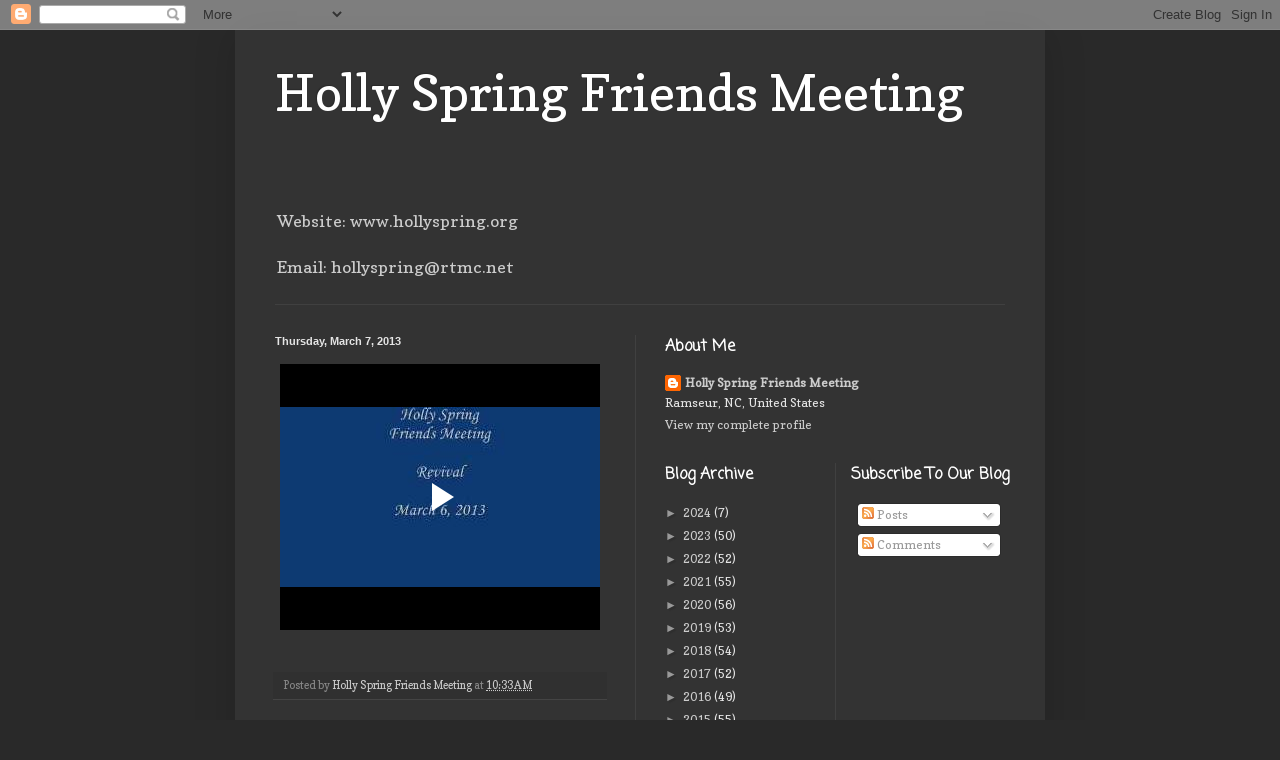

--- FILE ---
content_type: text/html; charset=UTF-8
request_url: https://www.blogger.com/video.g?token=AD6v5dye6Sg3-RpPq1vuUvQySW3Gq73SVRavcZ703AsSWhVagN7dzJu5BX1kCDF3Xet3Uvxo6Uv3untNQxqVtOh3UTIZiIYf_PSzejEMpbFE_Z-TplYHeQNx9DD5R3PvdpvVB9AP5HE
body_size: 409
content:
<!DOCTYPE HTML PUBLIC "-//W3C//DTD HTML 4.01//EN" "http://www.w3.org/TR/html4/strict.dtd"><html dir="ltr"><head><style type="text/css">
        body,
        .main,
        #videocontainer,
        .thumbnail-holder,
        .play-button {
          background: black;
          height: 100vh;
          margin: 0;
          overflow: hidden;
          position: absolute;
          width: 100%;
        }

        #videocontainer.type-BLOGGER_UPLOADED .thumbnail-holder {
          background-size: contain;
        }

        .thumbnail-holder {
          background-repeat: no-repeat;
          background-position: center;
          z-index: 10;
        }

        .play-button {
          background: url('https://www.gstatic.com/images/icons/material/system/1x/play_arrow_white_48dp.png') rgba(0,0,0,0.1) no-repeat center;
          cursor: pointer;
          display: block;
          z-index: 20;
        }
      </style>
<script type="text/javascript">
        var VIDEO_CONFIG = {"thumbnail":"https://i9.ytimg.com/vi_blogger/1MvVPoOo_Tg/1.jpg?sqp=CKqCzMsGGPDEAfqGspsBBgjAAhC0AQ&rs=AMzJL3mP-KNLSHO2wAunvh3M08YQPSHXaQ","iframe_id":"BLOGGER-video-d4cbd53e83a8fd38-4256","allow_resize":false,"streams":[{"play_url":"https://rr3---sn-vgqsrnez.googlevideo.com/videoplayback?expire=1769173418&ei=KgFzaZHEB_vt_tcP0ZS04Ac&ip=52.14.242.192&id=d4cbd53e83a8fd38&itag=18&source=blogger&xpc=Egho7Zf3LnoBAQ%3D%3D&cps=0&met=1769144618,&mh=dq&mm=31&mn=sn-vgqsrnez&ms=au&mv=u&mvi=3&pl=23&rms=au,au&susc=bl&eaua=J4u3jgVranU&mime=video/mp4&vprv=1&rqh=1&dur=4190.365&lmt=1362669139524427&mt=1769143762&sparams=expire,ei,ip,id,itag,source,xpc,susc,eaua,mime,vprv,rqh,dur,lmt&sig=AJEij0EwRQIhALNrgSw4gFvN6MO5uiyL00glcrDYL_saM0D73qTkbJFUAiBiV47RgGCRqgqpwTm5DPyWSpYgXOC53bkLOMFaJ4b5tQ%3D%3D&lsparams=cps,met,mh,mm,mn,ms,mv,mvi,pl,rms&lsig=APaTxxMwRgIhAOlkj5vvIPCaWZLdCCl0KAMui8Ly_Q-hyJVaE5ZRmuO1AiEA2bK1HyI3P-QRjo31WtdcZnOhQBACMXjBux_He4MyVlA%3D","format_id":18}]}
      </script></head>
<body><div class="main"><div id="videocontainer" class="type-BLOGGER_UPLOADED"><div class="thumbnail-holder"></div>
<div class="play-button"></div></div></div>
<script type="text/javascript" src="https://www.blogger.com/static/v1/jsbin/3245339219-video_compiled.js"></script>
</body></html>